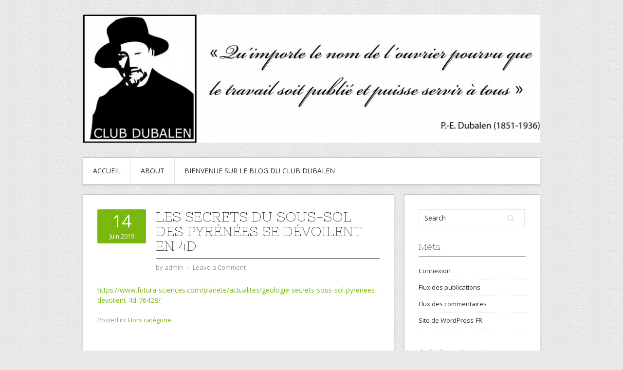

--- FILE ---
content_type: text/html; charset=UTF-8
request_url: http://clubdubalen.fr/blog/les-secrets-du-sous-sol-des-pyrenees-se-devoilent-en-4d/
body_size: 10259
content:
<!DOCTYPE html>
<html lang="fr-FR">
<head>
<meta charset="UTF-8">
<meta name="viewport" content="width=device-width, initial-scale=1">
<link rel="profile" href="http://gmpg.org/xfn/11">
<link rel="pingback" href="http://clubdubalen.fr/blog/xmlrpc.php">
<link rel="stylesheet" href="http://clubdubalen.fr/blog/wp-content/themes/contango/style.css" type="text/css" media="all" />

<title>Les secrets du sous-sol des Pyrénées se dévoilent en 4D &#8211; Club Dubalen, le blog</title>
<meta name='robots' content='max-image-preview:large' />
<link rel='dns-prefetch' href='//fonts.googleapis.com' />
<link rel="alternate" type="application/rss+xml" title="Club Dubalen, le blog &raquo; Flux" href="http://clubdubalen.fr/blog/feed/" />
<link rel="alternate" type="application/rss+xml" title="Club Dubalen, le blog &raquo; Flux des commentaires" href="http://clubdubalen.fr/blog/comments/feed/" />
<link rel="alternate" type="application/rss+xml" title="Club Dubalen, le blog &raquo; Les secrets du sous-sol des Pyrénées se dévoilent en 4D Flux des commentaires" href="http://clubdubalen.fr/blog/les-secrets-du-sous-sol-des-pyrenees-se-devoilent-en-4d/feed/" />
<script type="text/javascript">
window._wpemojiSettings = {"baseUrl":"https:\/\/s.w.org\/images\/core\/emoji\/14.0.0\/72x72\/","ext":".png","svgUrl":"https:\/\/s.w.org\/images\/core\/emoji\/14.0.0\/svg\/","svgExt":".svg","source":{"concatemoji":"http:\/\/clubdubalen.fr\/blog\/wp-includes\/js\/wp-emoji-release.min.js?ver=6.2.8"}};
/*! This file is auto-generated */
!function(e,a,t){var n,r,o,i=a.createElement("canvas"),p=i.getContext&&i.getContext("2d");function s(e,t){p.clearRect(0,0,i.width,i.height),p.fillText(e,0,0);e=i.toDataURL();return p.clearRect(0,0,i.width,i.height),p.fillText(t,0,0),e===i.toDataURL()}function c(e){var t=a.createElement("script");t.src=e,t.defer=t.type="text/javascript",a.getElementsByTagName("head")[0].appendChild(t)}for(o=Array("flag","emoji"),t.supports={everything:!0,everythingExceptFlag:!0},r=0;r<o.length;r++)t.supports[o[r]]=function(e){if(p&&p.fillText)switch(p.textBaseline="top",p.font="600 32px Arial",e){case"flag":return s("\ud83c\udff3\ufe0f\u200d\u26a7\ufe0f","\ud83c\udff3\ufe0f\u200b\u26a7\ufe0f")?!1:!s("\ud83c\uddfa\ud83c\uddf3","\ud83c\uddfa\u200b\ud83c\uddf3")&&!s("\ud83c\udff4\udb40\udc67\udb40\udc62\udb40\udc65\udb40\udc6e\udb40\udc67\udb40\udc7f","\ud83c\udff4\u200b\udb40\udc67\u200b\udb40\udc62\u200b\udb40\udc65\u200b\udb40\udc6e\u200b\udb40\udc67\u200b\udb40\udc7f");case"emoji":return!s("\ud83e\udef1\ud83c\udffb\u200d\ud83e\udef2\ud83c\udfff","\ud83e\udef1\ud83c\udffb\u200b\ud83e\udef2\ud83c\udfff")}return!1}(o[r]),t.supports.everything=t.supports.everything&&t.supports[o[r]],"flag"!==o[r]&&(t.supports.everythingExceptFlag=t.supports.everythingExceptFlag&&t.supports[o[r]]);t.supports.everythingExceptFlag=t.supports.everythingExceptFlag&&!t.supports.flag,t.DOMReady=!1,t.readyCallback=function(){t.DOMReady=!0},t.supports.everything||(n=function(){t.readyCallback()},a.addEventListener?(a.addEventListener("DOMContentLoaded",n,!1),e.addEventListener("load",n,!1)):(e.attachEvent("onload",n),a.attachEvent("onreadystatechange",function(){"complete"===a.readyState&&t.readyCallback()})),(e=t.source||{}).concatemoji?c(e.concatemoji):e.wpemoji&&e.twemoji&&(c(e.twemoji),c(e.wpemoji)))}(window,document,window._wpemojiSettings);
</script>
<style type="text/css">
img.wp-smiley,
img.emoji {
	display: inline !important;
	border: none !important;
	box-shadow: none !important;
	height: 1em !important;
	width: 1em !important;
	margin: 0 0.07em !important;
	vertical-align: -0.1em !important;
	background: none !important;
	padding: 0 !important;
}
</style>
	<link rel='stylesheet' id='wp-block-library-css' href='http://clubdubalen.fr/blog/wp-includes/css/dist/block-library/style.min.css?ver=6.2.8' type='text/css' media='all' />
<link rel='stylesheet' id='classic-theme-styles-css' href='http://clubdubalen.fr/blog/wp-includes/css/classic-themes.min.css?ver=6.2.8' type='text/css' media='all' />
<style id='global-styles-inline-css' type='text/css'>
body{--wp--preset--color--black: #000000;--wp--preset--color--cyan-bluish-gray: #abb8c3;--wp--preset--color--white: #ffffff;--wp--preset--color--pale-pink: #f78da7;--wp--preset--color--vivid-red: #cf2e2e;--wp--preset--color--luminous-vivid-orange: #ff6900;--wp--preset--color--luminous-vivid-amber: #fcb900;--wp--preset--color--light-green-cyan: #7bdcb5;--wp--preset--color--vivid-green-cyan: #00d084;--wp--preset--color--pale-cyan-blue: #8ed1fc;--wp--preset--color--vivid-cyan-blue: #0693e3;--wp--preset--color--vivid-purple: #9b51e0;--wp--preset--gradient--vivid-cyan-blue-to-vivid-purple: linear-gradient(135deg,rgba(6,147,227,1) 0%,rgb(155,81,224) 100%);--wp--preset--gradient--light-green-cyan-to-vivid-green-cyan: linear-gradient(135deg,rgb(122,220,180) 0%,rgb(0,208,130) 100%);--wp--preset--gradient--luminous-vivid-amber-to-luminous-vivid-orange: linear-gradient(135deg,rgba(252,185,0,1) 0%,rgba(255,105,0,1) 100%);--wp--preset--gradient--luminous-vivid-orange-to-vivid-red: linear-gradient(135deg,rgba(255,105,0,1) 0%,rgb(207,46,46) 100%);--wp--preset--gradient--very-light-gray-to-cyan-bluish-gray: linear-gradient(135deg,rgb(238,238,238) 0%,rgb(169,184,195) 100%);--wp--preset--gradient--cool-to-warm-spectrum: linear-gradient(135deg,rgb(74,234,220) 0%,rgb(151,120,209) 20%,rgb(207,42,186) 40%,rgb(238,44,130) 60%,rgb(251,105,98) 80%,rgb(254,248,76) 100%);--wp--preset--gradient--blush-light-purple: linear-gradient(135deg,rgb(255,206,236) 0%,rgb(152,150,240) 100%);--wp--preset--gradient--blush-bordeaux: linear-gradient(135deg,rgb(254,205,165) 0%,rgb(254,45,45) 50%,rgb(107,0,62) 100%);--wp--preset--gradient--luminous-dusk: linear-gradient(135deg,rgb(255,203,112) 0%,rgb(199,81,192) 50%,rgb(65,88,208) 100%);--wp--preset--gradient--pale-ocean: linear-gradient(135deg,rgb(255,245,203) 0%,rgb(182,227,212) 50%,rgb(51,167,181) 100%);--wp--preset--gradient--electric-grass: linear-gradient(135deg,rgb(202,248,128) 0%,rgb(113,206,126) 100%);--wp--preset--gradient--midnight: linear-gradient(135deg,rgb(2,3,129) 0%,rgb(40,116,252) 100%);--wp--preset--duotone--dark-grayscale: url('#wp-duotone-dark-grayscale');--wp--preset--duotone--grayscale: url('#wp-duotone-grayscale');--wp--preset--duotone--purple-yellow: url('#wp-duotone-purple-yellow');--wp--preset--duotone--blue-red: url('#wp-duotone-blue-red');--wp--preset--duotone--midnight: url('#wp-duotone-midnight');--wp--preset--duotone--magenta-yellow: url('#wp-duotone-magenta-yellow');--wp--preset--duotone--purple-green: url('#wp-duotone-purple-green');--wp--preset--duotone--blue-orange: url('#wp-duotone-blue-orange');--wp--preset--font-size--small: 13px;--wp--preset--font-size--medium: 20px;--wp--preset--font-size--large: 36px;--wp--preset--font-size--x-large: 42px;--wp--preset--spacing--20: 0.44rem;--wp--preset--spacing--30: 0.67rem;--wp--preset--spacing--40: 1rem;--wp--preset--spacing--50: 1.5rem;--wp--preset--spacing--60: 2.25rem;--wp--preset--spacing--70: 3.38rem;--wp--preset--spacing--80: 5.06rem;--wp--preset--shadow--natural: 6px 6px 9px rgba(0, 0, 0, 0.2);--wp--preset--shadow--deep: 12px 12px 50px rgba(0, 0, 0, 0.4);--wp--preset--shadow--sharp: 6px 6px 0px rgba(0, 0, 0, 0.2);--wp--preset--shadow--outlined: 6px 6px 0px -3px rgba(255, 255, 255, 1), 6px 6px rgba(0, 0, 0, 1);--wp--preset--shadow--crisp: 6px 6px 0px rgba(0, 0, 0, 1);}:where(.is-layout-flex){gap: 0.5em;}body .is-layout-flow > .alignleft{float: left;margin-inline-start: 0;margin-inline-end: 2em;}body .is-layout-flow > .alignright{float: right;margin-inline-start: 2em;margin-inline-end: 0;}body .is-layout-flow > .aligncenter{margin-left: auto !important;margin-right: auto !important;}body .is-layout-constrained > .alignleft{float: left;margin-inline-start: 0;margin-inline-end: 2em;}body .is-layout-constrained > .alignright{float: right;margin-inline-start: 2em;margin-inline-end: 0;}body .is-layout-constrained > .aligncenter{margin-left: auto !important;margin-right: auto !important;}body .is-layout-constrained > :where(:not(.alignleft):not(.alignright):not(.alignfull)){max-width: var(--wp--style--global--content-size);margin-left: auto !important;margin-right: auto !important;}body .is-layout-constrained > .alignwide{max-width: var(--wp--style--global--wide-size);}body .is-layout-flex{display: flex;}body .is-layout-flex{flex-wrap: wrap;align-items: center;}body .is-layout-flex > *{margin: 0;}:where(.wp-block-columns.is-layout-flex){gap: 2em;}.has-black-color{color: var(--wp--preset--color--black) !important;}.has-cyan-bluish-gray-color{color: var(--wp--preset--color--cyan-bluish-gray) !important;}.has-white-color{color: var(--wp--preset--color--white) !important;}.has-pale-pink-color{color: var(--wp--preset--color--pale-pink) !important;}.has-vivid-red-color{color: var(--wp--preset--color--vivid-red) !important;}.has-luminous-vivid-orange-color{color: var(--wp--preset--color--luminous-vivid-orange) !important;}.has-luminous-vivid-amber-color{color: var(--wp--preset--color--luminous-vivid-amber) !important;}.has-light-green-cyan-color{color: var(--wp--preset--color--light-green-cyan) !important;}.has-vivid-green-cyan-color{color: var(--wp--preset--color--vivid-green-cyan) !important;}.has-pale-cyan-blue-color{color: var(--wp--preset--color--pale-cyan-blue) !important;}.has-vivid-cyan-blue-color{color: var(--wp--preset--color--vivid-cyan-blue) !important;}.has-vivid-purple-color{color: var(--wp--preset--color--vivid-purple) !important;}.has-black-background-color{background-color: var(--wp--preset--color--black) !important;}.has-cyan-bluish-gray-background-color{background-color: var(--wp--preset--color--cyan-bluish-gray) !important;}.has-white-background-color{background-color: var(--wp--preset--color--white) !important;}.has-pale-pink-background-color{background-color: var(--wp--preset--color--pale-pink) !important;}.has-vivid-red-background-color{background-color: var(--wp--preset--color--vivid-red) !important;}.has-luminous-vivid-orange-background-color{background-color: var(--wp--preset--color--luminous-vivid-orange) !important;}.has-luminous-vivid-amber-background-color{background-color: var(--wp--preset--color--luminous-vivid-amber) !important;}.has-light-green-cyan-background-color{background-color: var(--wp--preset--color--light-green-cyan) !important;}.has-vivid-green-cyan-background-color{background-color: var(--wp--preset--color--vivid-green-cyan) !important;}.has-pale-cyan-blue-background-color{background-color: var(--wp--preset--color--pale-cyan-blue) !important;}.has-vivid-cyan-blue-background-color{background-color: var(--wp--preset--color--vivid-cyan-blue) !important;}.has-vivid-purple-background-color{background-color: var(--wp--preset--color--vivid-purple) !important;}.has-black-border-color{border-color: var(--wp--preset--color--black) !important;}.has-cyan-bluish-gray-border-color{border-color: var(--wp--preset--color--cyan-bluish-gray) !important;}.has-white-border-color{border-color: var(--wp--preset--color--white) !important;}.has-pale-pink-border-color{border-color: var(--wp--preset--color--pale-pink) !important;}.has-vivid-red-border-color{border-color: var(--wp--preset--color--vivid-red) !important;}.has-luminous-vivid-orange-border-color{border-color: var(--wp--preset--color--luminous-vivid-orange) !important;}.has-luminous-vivid-amber-border-color{border-color: var(--wp--preset--color--luminous-vivid-amber) !important;}.has-light-green-cyan-border-color{border-color: var(--wp--preset--color--light-green-cyan) !important;}.has-vivid-green-cyan-border-color{border-color: var(--wp--preset--color--vivid-green-cyan) !important;}.has-pale-cyan-blue-border-color{border-color: var(--wp--preset--color--pale-cyan-blue) !important;}.has-vivid-cyan-blue-border-color{border-color: var(--wp--preset--color--vivid-cyan-blue) !important;}.has-vivid-purple-border-color{border-color: var(--wp--preset--color--vivid-purple) !important;}.has-vivid-cyan-blue-to-vivid-purple-gradient-background{background: var(--wp--preset--gradient--vivid-cyan-blue-to-vivid-purple) !important;}.has-light-green-cyan-to-vivid-green-cyan-gradient-background{background: var(--wp--preset--gradient--light-green-cyan-to-vivid-green-cyan) !important;}.has-luminous-vivid-amber-to-luminous-vivid-orange-gradient-background{background: var(--wp--preset--gradient--luminous-vivid-amber-to-luminous-vivid-orange) !important;}.has-luminous-vivid-orange-to-vivid-red-gradient-background{background: var(--wp--preset--gradient--luminous-vivid-orange-to-vivid-red) !important;}.has-very-light-gray-to-cyan-bluish-gray-gradient-background{background: var(--wp--preset--gradient--very-light-gray-to-cyan-bluish-gray) !important;}.has-cool-to-warm-spectrum-gradient-background{background: var(--wp--preset--gradient--cool-to-warm-spectrum) !important;}.has-blush-light-purple-gradient-background{background: var(--wp--preset--gradient--blush-light-purple) !important;}.has-blush-bordeaux-gradient-background{background: var(--wp--preset--gradient--blush-bordeaux) !important;}.has-luminous-dusk-gradient-background{background: var(--wp--preset--gradient--luminous-dusk) !important;}.has-pale-ocean-gradient-background{background: var(--wp--preset--gradient--pale-ocean) !important;}.has-electric-grass-gradient-background{background: var(--wp--preset--gradient--electric-grass) !important;}.has-midnight-gradient-background{background: var(--wp--preset--gradient--midnight) !important;}.has-small-font-size{font-size: var(--wp--preset--font-size--small) !important;}.has-medium-font-size{font-size: var(--wp--preset--font-size--medium) !important;}.has-large-font-size{font-size: var(--wp--preset--font-size--large) !important;}.has-x-large-font-size{font-size: var(--wp--preset--font-size--x-large) !important;}
.wp-block-navigation a:where(:not(.wp-element-button)){color: inherit;}
:where(.wp-block-columns.is-layout-flex){gap: 2em;}
.wp-block-pullquote{font-size: 1.5em;line-height: 1.6;}
</style>
<link rel='stylesheet' id='contango-css-960-css' href='http://clubdubalen.fr/blog/wp-content/themes/contango/lib/css/960.css?ver=6.2.8' type='text/css' media='all' />
<link rel='stylesheet' id='contango-google-fonts-css' href='http://fonts.googleapis.com/css?family=Open+Sans%7CNixie+One&#038;ver=6.2.8' type='text/css' media='all' />
<style id='akismet-widget-style-inline-css' type='text/css'>

			.a-stats {
				--akismet-color-mid-green: #357b49;
				--akismet-color-white: #fff;
				--akismet-color-light-grey: #f6f7f7;

				max-width: 350px;
				width: auto;
			}

			.a-stats * {
				all: unset;
				box-sizing: border-box;
			}

			.a-stats strong {
				font-weight: 600;
			}

			.a-stats a.a-stats__link,
			.a-stats a.a-stats__link:visited,
			.a-stats a.a-stats__link:active {
				background: var(--akismet-color-mid-green);
				border: none;
				box-shadow: none;
				border-radius: 8px;
				color: var(--akismet-color-white);
				cursor: pointer;
				display: block;
				font-family: -apple-system, BlinkMacSystemFont, 'Segoe UI', 'Roboto', 'Oxygen-Sans', 'Ubuntu', 'Cantarell', 'Helvetica Neue', sans-serif;
				font-weight: 500;
				padding: 12px;
				text-align: center;
				text-decoration: none;
				transition: all 0.2s ease;
			}

			/* Extra specificity to deal with TwentyTwentyOne focus style */
			.widget .a-stats a.a-stats__link:focus {
				background: var(--akismet-color-mid-green);
				color: var(--akismet-color-white);
				text-decoration: none;
			}

			.a-stats a.a-stats__link:hover {
				filter: brightness(110%);
				box-shadow: 0 4px 12px rgba(0, 0, 0, 0.06), 0 0 2px rgba(0, 0, 0, 0.16);
			}

			.a-stats .count {
				color: var(--akismet-color-white);
				display: block;
				font-size: 1.5em;
				line-height: 1.4;
				padding: 0 13px;
				white-space: nowrap;
			}
		
</style>
<script type='text/javascript' src='http://clubdubalen.fr/blog/wp-includes/js/jquery/jquery.min.js?ver=3.6.4' id='jquery-core-js'></script>
<script type='text/javascript' src='http://clubdubalen.fr/blog/wp-includes/js/jquery/jquery-migrate.min.js?ver=3.4.0' id='jquery-migrate-js'></script>
<link rel="https://api.w.org/" href="http://clubdubalen.fr/blog/wp-json/" /><link rel="alternate" type="application/json" href="http://clubdubalen.fr/blog/wp-json/wp/v2/posts/1119" /><link rel="EditURI" type="application/rsd+xml" title="RSD" href="http://clubdubalen.fr/blog/xmlrpc.php?rsd" />
<link rel="wlwmanifest" type="application/wlwmanifest+xml" href="http://clubdubalen.fr/blog/wp-includes/wlwmanifest.xml" />
<meta name="generator" content="WordPress 6.2.8" />
<link rel="canonical" href="http://clubdubalen.fr/blog/les-secrets-du-sous-sol-des-pyrenees-se-devoilent-en-4d/" />
<link rel='shortlink' href='http://clubdubalen.fr/blog/?p=1119' />
<link rel="alternate" type="application/json+oembed" href="http://clubdubalen.fr/blog/wp-json/oembed/1.0/embed?url=http%3A%2F%2Fclubdubalen.fr%2Fblog%2Fles-secrets-du-sous-sol-des-pyrenees-se-devoilent-en-4d%2F" />
<link rel="alternate" type="text/xml+oembed" href="http://clubdubalen.fr/blog/wp-json/oembed/1.0/embed?url=http%3A%2F%2Fclubdubalen.fr%2Fblog%2Fles-secrets-du-sous-sol-des-pyrenees-se-devoilent-en-4d%2F&#038;format=xml" />
<style type="text/css">.recentcomments a{display:inline !important;padding:0 !important;margin:0 !important;}</style><style type="text/css" id="custom-background-css">
body.custom-background { background-image: url("http://clubdubalen.fr/blog/wp-content/themes/contango/images/bg-pattern.png"); background-position: left top; background-size: auto; background-repeat: repeat; background-attachment: fixed; }
</style>
	</head>

<body class="post-template-default single single-post postid-1119 single-format-standard custom-background">
<div id="page" class="wrapper hfeed site">

  <header id="masthead" class="site-header" role="banner">
    <div class="container_16 clearfix">
      <div class="grid_16">
        <div id="headimg">

    
  <div id="logo-image">
    <a href="http://clubdubalen.fr/blog/"><img src="http://clubdubalen.fr/blog/wp-content/uploads/2013/03/cropped-clubdubalen1.png" width="940" height="263" alt="Club Dubalen, le blog" /></a>
  </div><!-- end of #logo -->
  
  
</div>      </div>
    </div>
  </header><!-- #masthead -->


  <div class="container_16 clearfix">
    <nav id="site-navigation" class="grid_16 main-navigation" role="navigation">
      <div class="menu clearfix"><ul id="menu-liens" class="sf-menu"><li id="menu-item-308" class="menu-item menu-item-type-custom menu-item-object-custom menu-item-home menu-item-308"><a href="http://clubdubalen.fr/blog/">Accueil</a></li>
<li id="menu-item-309" class="menu-item menu-item-type-post_type menu-item-object-page menu-item-309"><a href="http://clubdubalen.fr/blog/about/">About</a></li>
<li id="menu-item-310" class="menu-item menu-item-type-post_type menu-item-object-page menu-item-310"><a href="http://clubdubalen.fr/blog/bienvenue-sur-le-blog-du-club-dubalen/">Bienvenue sur le blog du Club Dubalen</a></li>
</ul></div>    </nav><!-- #site-navigation -->
  </div>
<div id="content" class="site-content clearfix">

      
  <div class="container_16 clearfix">
    
    <div class="grid_11">
      
      <div id="primary" class="content-area">
        <main id="main" class="site-main" role="main">
  	  
      	  
                      
                            
                <article id="post-1119" class="post-1119 post type-post status-publish format-standard hentry category-hors-categorie">
  
  <div class="entry-meta-group clearfix">
    <div class="grid_2 alpha">
      <time class="entry-date entry-time updated" datetime="2019-06-14T07:16:39+02:00"><a href="http://clubdubalen.fr/blog/les-secrets-du-sous-sol-des-pyrenees-se-devoilent-en-4d/" title="14 juin 2019 7 h 16 min" rel="bookmark"><span class="entry-date-day">14</span><span class="entry-date-month-year">Juin 2019</span></a></time>    </div>
    <div class="grid_8 omega">
      <h1 class="entry-title entry-title-single">Les secrets du sous-sol des Pyrénées se dévoilent en 4D</h1>
      <div class="entry-meta">    
		<span class="entry-author author vcard">by <a href="http://clubdubalen.fr/blog/author/admin/" title="by admin" rel="author"><span class="entry-author-name fn">admin</span></a></span><span class="entry-meta-sep"> &sdot; </span><span class="comments-link"><a href="http://clubdubalen.fr/blog/les-secrets-du-sous-sol-des-pyrenees-se-devoilent-en-4d/#respond">Leave a Comment</a></span>      </div><!-- .entry-meta -->
    </div>
  </div>
  
  <div class="entry-content clearfix">
  	<p><a href="https://www.futura-sciences.com/planete/actualites/geologie-secrets-sous-sol-pyrenees-devoilent-4d-76428/">https://www.futura-sciences.com/planete/actualites/geologie-secrets-sous-sol-pyrenees-devoilent-4d-76428/</a></p>
  </div> <!-- end .entry-content -->
  
    
  <div class="entry-meta-bottom">
  <span class="cat-links"><span class="entry-utility-prep entry-utility-prep-cat-links">Posted in:</span> <a href="http://clubdubalen.fr/blog/category/hors-categorie/" rel="category tag">Hors catégorie</a></span>  </div><!-- .entry-meta -->

</article> <!-- end #post-1119 .post_class -->

 

<div id="comments" class="grid_inside">
  
  
  
  	<div id="respond" class="comment-respond">
		<h3 id="reply-title" class="comment-reply-title">Laisser un commentaire <small><a rel="nofollow" id="cancel-comment-reply-link" href="/blog/les-secrets-du-sous-sol-des-pyrenees-se-devoilent-en-4d/#respond" style="display:none;">Annuler la réponse</a></small></h3><form action="http://clubdubalen.fr/blog/wp-comments-post.php" method="post" id="commentform" class="comment-form"><p class="comment-notes"><span id="email-notes">Votre adresse e-mail ne sera pas publiée.</span> <span class="required-field-message">Les champs obligatoires sont indiqués avec <span class="required">*</span></span></p><p class="comment-form-comment"><label for="comment">Commentaire <span class="required">*</span></label> <textarea id="comment" name="comment" cols="45" rows="8" maxlength="65525" required="required"></textarea></p><p class="comment-form-author"><label for="author">Nom <span class="required">*</span></label> <input id="author" name="author" type="text" value="" size="30" maxlength="245" autocomplete="name" required="required" /></p>
<p class="comment-form-email"><label for="email">E-mail <span class="required">*</span></label> <input id="email" name="email" type="text" value="" size="30" maxlength="100" aria-describedby="email-notes" autocomplete="email" required="required" /></p>
<p class="comment-form-url"><label for="url">Site web</label> <input id="url" name="url" type="text" value="" size="30" maxlength="200" autocomplete="url" /></p>
<p class="form-submit"><input name="submit" type="submit" id="submit" class="submit" value="Laisser un commentaire" /> <input type='hidden' name='comment_post_ID' value='1119' id='comment_post_ID' />
<input type='hidden' name='comment_parent' id='comment_parent' value='0' />
</p><p style="display: none;"><input type="hidden" id="akismet_comment_nonce" name="akismet_comment_nonce" value="0b04bcc73c" /></p><p style="display: none !important;" class="akismet-fields-container" data-prefix="ak_"><label>&#916;<textarea name="ak_hp_textarea" cols="45" rows="8" maxlength="100"></textarea></label><input type="hidden" id="ak_js_1" name="ak_js" value="165"/><script>document.getElementById( "ak_js_1" ).setAttribute( "value", ( new Date() ).getTime() );</script></p></form>	</div><!-- #respond -->
	
</div><!-- #comments -->              
                          
                      
          <div id="loop-nav-singlular-post" class="clearfix">
  <h3 class="assistive-text">Post Navigation</h3>
  <div class="loop-nav-previous grid_5 alpha">
    <a href="http://clubdubalen.fr/blog/les-ruines-dun-mysterieux-village-carolingien-decouvertes-pres-de-royan-le-point/" rel="prev"><span class="meta-nav">&larr;</span> Previous Post</a>  </div>
  <div class="loop-nav-next grid_5 omega">
	<a href="http://clubdubalen.fr/blog/offre-demploi/" rel="next">Next Post <span class="meta-nav">&rarr;</span></a>  </div>
</div><!-- end #loop-nav-singular-post -->
      
        </main><!-- #main -->
      </div><!-- #primary -->
    
    </div> <!-- end .grid_11 -->
    
    <div id="secondary" class="grid_5 widget-area" role="complementary">
  <div id="sidebar">
  
	<aside id="search-2" class="widget widget_search widget-widget_search clearfix"><div class="widget-wrap widget-inside"><div class="search">
  <form method="get" class="searchform" action="http://clubdubalen.fr/blog/">
    <label for="s" class="assistive-text">Search for:</label>
    <input type="text" class="field" name="s" id="s" value="Search" onfocus="if(this.value==this.defaultValue)this.value='';" onblur="if(this.value=='')this.value=this.defaultValue;" />
    <input type="submit" class="submit" name="submit" id="searchsubmit" value="Search" />
  </form>
</div><!-- end .search --></div></aside><aside id="meta-2" class="widget widget_meta widget-widget_meta clearfix"><div class="widget-wrap widget-inside"><h3 class="widget-title">Méta</h3>
		<ul>
						<li><a href="http://clubdubalen.fr/blog/wp-login.php">Connexion</a></li>
			<li><a href="http://clubdubalen.fr/blog/feed/">Flux des publications</a></li>
			<li><a href="http://clubdubalen.fr/blog/comments/feed/">Flux des commentaires</a></li>

			<li><a href="https://fr.wordpress.org/">Site de WordPress-FR</a></li>
		</ul>

		</div></aside>
		<aside id="recent-posts-2" class="widget widget_recent_entries widget-widget_recent_entries clearfix"><div class="widget-wrap widget-inside">
		<h3 class="widget-title">Articles récents</h3>
		<ul>
											<li>
					<a href="http://clubdubalen.fr/blog/un-site-castral-fouille-pres-de-tarbes-65/">Un site castral fouillé près de Tarbes (65)</a>
									</li>
											<li>
					<a href="http://clubdubalen.fr/blog/lou-jan-et-felix-arnaudin-par-herve-barrouquere/">Lou Jan et Félix Arnaudin, par Hervé Barrouquère</a>
									</li>
											<li>
					<a href="http://clubdubalen.fr/blog/una-vasija-del-siglo-ii-a-c-hallada-en-perpinan-remueve-la-historia-del-euskera-y-el-ibero/">Una vasija del siglo II a.C. hallada en Perpiñán remueve la historia del euskera y el íbero</a>
									</li>
											<li>
					<a href="http://clubdubalen.fr/blog/le-bearn-il-y-a-2000-ans-conference-de-benoit-pace-le-20-02-a-pau/">Le Béarn il y a 2000 ans : conférence de Benoît Pace le 20/02 à Pau</a>
									</li>
											<li>
					<a href="http://clubdubalen.fr/blog/les-roles-gascons-gascon-rolls-publies/">Les Rôles Gascons / Gascon Rolls publiés !</a>
									</li>
					</ul>

		</div></aside><aside id="recent-comments-2" class="widget widget_recent_comments widget-widget_recent_comments clearfix"><div class="widget-wrap widget-inside"><h3 class="widget-title">Commentaires récents</h3><ul id="recentcomments"><li class="recentcomments"><span class="comment-author-link"><a href="https://genealandogie.wordpress.com/2024/09/05/la-senechaussee-des-lannes-landes-au-17eme-veritable-centre-bouillonnant-religieux/" class="url" rel="ugc external nofollow">Quand les Landes étaient au centre du bouillonnement religieux français | Généalandogie</a></span> dans <a href="http://clubdubalen.fr/blog/une-autre-histoire-de-la-foret-landaise/#comment-54420">Une autre histoire de la forêt landaise</a></li><li class="recentcomments"><span class="comment-author-link">admin</span> dans <a href="http://clubdubalen.fr/blog/un-nouvel-abf-pour-la-dordogne/#comment-51772">Un nouvel ABF pour la Dordogne</a></li><li class="recentcomments"><span class="comment-author-link">BEATRICE JAUVINIEN</span> dans <a href="http://clubdubalen.fr/blog/un-nouvel-abf-pour-la-dordogne/#comment-51649">Un nouvel ABF pour la Dordogne</a></li><li class="recentcomments"><span class="comment-author-link">Loubère Pascale</span> dans <a href="http://clubdubalen.fr/blog/une-autre-histoire-de-la-foret-landaise/#comment-51155">Une autre histoire de la forêt landaise</a></li><li class="recentcomments"><span class="comment-author-link">Breque</span> dans <a href="http://clubdubalen.fr/blog/une-autre-histoire-de-la-foret-landaise/#comment-50824">Une autre histoire de la forêt landaise</a></li></ul></div></aside><aside id="categories-2" class="widget widget_categories widget-widget_categories clearfix"><div class="widget-wrap widget-inside"><h3 class="widget-title">Catégories</h3>
			<ul>
					<li class="cat-item cat-item-2"><a href="http://clubdubalen.fr/blog/category/a-voir/">A voir</a>
</li>
	<li class="cat-item cat-item-67"><a href="http://clubdubalen.fr/blog/category/actualite/">Actualité</a>
</li>
	<li class="cat-item cat-item-7"><a href="http://clubdubalen.fr/blog/category/archeo-admin/">Archéo.admin</a>
</li>
	<li class="cat-item cat-item-6"><a href="http://clubdubalen.fr/blog/category/coups-de-burins/">Coups de burins</a>
</li>
	<li class="cat-item cat-item-5"><a href="http://clubdubalen.fr/blog/category/dematerialisations/">Dématérialisations</a>
</li>
	<li class="cat-item cat-item-1"><a href="http://clubdubalen.fr/blog/category/hors-categorie/">Hors catégorie</a>
</li>
	<li class="cat-item cat-item-8"><a href="http://clubdubalen.fr/blog/category/liens/">Liens</a>
</li>
	<li class="cat-item cat-item-4"><a href="http://clubdubalen.fr/blog/category/old-is-good/">Old is good</a>
</li>
	<li class="cat-item cat-item-3"><a href="http://clubdubalen.fr/blog/category/parutions/">Parutions</a>
</li>
	<li class="cat-item cat-item-9"><a href="http://clubdubalen.fr/blog/category/sous-les-pieds/">Sous les pieds</a>
</li>
			</ul>

			</div></aside><aside id="archives-2" class="widget widget_archive widget-widget_archive clearfix"><div class="widget-wrap widget-inside"><h3 class="widget-title">Archives</h3>
			<ul>
					<li><a href='http://clubdubalen.fr/blog/2025/06/'>juin 2025</a></li>
	<li><a href='http://clubdubalen.fr/blog/2025/02/'>février 2025</a></li>
	<li><a href='http://clubdubalen.fr/blog/2025/01/'>janvier 2025</a></li>
	<li><a href='http://clubdubalen.fr/blog/2024/12/'>décembre 2024</a></li>
	<li><a href='http://clubdubalen.fr/blog/2024/11/'>novembre 2024</a></li>
	<li><a href='http://clubdubalen.fr/blog/2024/10/'>octobre 2024</a></li>
	<li><a href='http://clubdubalen.fr/blog/2024/09/'>septembre 2024</a></li>
	<li><a href='http://clubdubalen.fr/blog/2024/08/'>août 2024</a></li>
	<li><a href='http://clubdubalen.fr/blog/2024/06/'>juin 2024</a></li>
	<li><a href='http://clubdubalen.fr/blog/2024/04/'>avril 2024</a></li>
	<li><a href='http://clubdubalen.fr/blog/2024/02/'>février 2024</a></li>
	<li><a href='http://clubdubalen.fr/blog/2023/11/'>novembre 2023</a></li>
	<li><a href='http://clubdubalen.fr/blog/2023/04/'>avril 2023</a></li>
	<li><a href='http://clubdubalen.fr/blog/2023/02/'>février 2023</a></li>
	<li><a href='http://clubdubalen.fr/blog/2022/12/'>décembre 2022</a></li>
	<li><a href='http://clubdubalen.fr/blog/2022/11/'>novembre 2022</a></li>
	<li><a href='http://clubdubalen.fr/blog/2022/09/'>septembre 2022</a></li>
	<li><a href='http://clubdubalen.fr/blog/2022/08/'>août 2022</a></li>
	<li><a href='http://clubdubalen.fr/blog/2022/07/'>juillet 2022</a></li>
	<li><a href='http://clubdubalen.fr/blog/2022/04/'>avril 2022</a></li>
	<li><a href='http://clubdubalen.fr/blog/2022/03/'>mars 2022</a></li>
	<li><a href='http://clubdubalen.fr/blog/2022/02/'>février 2022</a></li>
	<li><a href='http://clubdubalen.fr/blog/2022/01/'>janvier 2022</a></li>
	<li><a href='http://clubdubalen.fr/blog/2021/09/'>septembre 2021</a></li>
	<li><a href='http://clubdubalen.fr/blog/2021/06/'>juin 2021</a></li>
	<li><a href='http://clubdubalen.fr/blog/2021/04/'>avril 2021</a></li>
	<li><a href='http://clubdubalen.fr/blog/2021/03/'>mars 2021</a></li>
	<li><a href='http://clubdubalen.fr/blog/2021/02/'>février 2021</a></li>
	<li><a href='http://clubdubalen.fr/blog/2021/01/'>janvier 2021</a></li>
	<li><a href='http://clubdubalen.fr/blog/2020/12/'>décembre 2020</a></li>
	<li><a href='http://clubdubalen.fr/blog/2020/11/'>novembre 2020</a></li>
	<li><a href='http://clubdubalen.fr/blog/2020/10/'>octobre 2020</a></li>
	<li><a href='http://clubdubalen.fr/blog/2020/09/'>septembre 2020</a></li>
	<li><a href='http://clubdubalen.fr/blog/2020/08/'>août 2020</a></li>
	<li><a href='http://clubdubalen.fr/blog/2020/05/'>mai 2020</a></li>
	<li><a href='http://clubdubalen.fr/blog/2020/04/'>avril 2020</a></li>
	<li><a href='http://clubdubalen.fr/blog/2020/03/'>mars 2020</a></li>
	<li><a href='http://clubdubalen.fr/blog/2020/02/'>février 2020</a></li>
	<li><a href='http://clubdubalen.fr/blog/2020/01/'>janvier 2020</a></li>
	<li><a href='http://clubdubalen.fr/blog/2019/12/'>décembre 2019</a></li>
	<li><a href='http://clubdubalen.fr/blog/2019/11/'>novembre 2019</a></li>
	<li><a href='http://clubdubalen.fr/blog/2019/10/'>octobre 2019</a></li>
	<li><a href='http://clubdubalen.fr/blog/2019/09/'>septembre 2019</a></li>
	<li><a href='http://clubdubalen.fr/blog/2019/08/'>août 2019</a></li>
	<li><a href='http://clubdubalen.fr/blog/2019/07/'>juillet 2019</a></li>
	<li><a href='http://clubdubalen.fr/blog/2019/06/'>juin 2019</a></li>
	<li><a href='http://clubdubalen.fr/blog/2019/05/'>mai 2019</a></li>
	<li><a href='http://clubdubalen.fr/blog/2019/04/'>avril 2019</a></li>
	<li><a href='http://clubdubalen.fr/blog/2019/03/'>mars 2019</a></li>
	<li><a href='http://clubdubalen.fr/blog/2019/02/'>février 2019</a></li>
	<li><a href='http://clubdubalen.fr/blog/2019/01/'>janvier 2019</a></li>
	<li><a href='http://clubdubalen.fr/blog/2018/10/'>octobre 2018</a></li>
	<li><a href='http://clubdubalen.fr/blog/2018/05/'>mai 2018</a></li>
	<li><a href='http://clubdubalen.fr/blog/2018/04/'>avril 2018</a></li>
	<li><a href='http://clubdubalen.fr/blog/2018/03/'>mars 2018</a></li>
	<li><a href='http://clubdubalen.fr/blog/2018/01/'>janvier 2018</a></li>
	<li><a href='http://clubdubalen.fr/blog/2017/12/'>décembre 2017</a></li>
	<li><a href='http://clubdubalen.fr/blog/2017/09/'>septembre 2017</a></li>
	<li><a href='http://clubdubalen.fr/blog/2017/08/'>août 2017</a></li>
	<li><a href='http://clubdubalen.fr/blog/2017/05/'>mai 2017</a></li>
	<li><a href='http://clubdubalen.fr/blog/2017/04/'>avril 2017</a></li>
	<li><a href='http://clubdubalen.fr/blog/2017/02/'>février 2017</a></li>
	<li><a href='http://clubdubalen.fr/blog/2017/01/'>janvier 2017</a></li>
	<li><a href='http://clubdubalen.fr/blog/2016/11/'>novembre 2016</a></li>
	<li><a href='http://clubdubalen.fr/blog/2016/10/'>octobre 2016</a></li>
	<li><a href='http://clubdubalen.fr/blog/2016/09/'>septembre 2016</a></li>
	<li><a href='http://clubdubalen.fr/blog/2016/08/'>août 2016</a></li>
	<li><a href='http://clubdubalen.fr/blog/2016/07/'>juillet 2016</a></li>
	<li><a href='http://clubdubalen.fr/blog/2016/06/'>juin 2016</a></li>
	<li><a href='http://clubdubalen.fr/blog/2016/05/'>mai 2016</a></li>
	<li><a href='http://clubdubalen.fr/blog/2016/04/'>avril 2016</a></li>
	<li><a href='http://clubdubalen.fr/blog/2016/03/'>mars 2016</a></li>
	<li><a href='http://clubdubalen.fr/blog/2016/02/'>février 2016</a></li>
	<li><a href='http://clubdubalen.fr/blog/2016/01/'>janvier 2016</a></li>
	<li><a href='http://clubdubalen.fr/blog/2015/12/'>décembre 2015</a></li>
	<li><a href='http://clubdubalen.fr/blog/2015/11/'>novembre 2015</a></li>
	<li><a href='http://clubdubalen.fr/blog/2015/10/'>octobre 2015</a></li>
	<li><a href='http://clubdubalen.fr/blog/2015/09/'>septembre 2015</a></li>
	<li><a href='http://clubdubalen.fr/blog/2015/07/'>juillet 2015</a></li>
	<li><a href='http://clubdubalen.fr/blog/2015/06/'>juin 2015</a></li>
	<li><a href='http://clubdubalen.fr/blog/2015/05/'>mai 2015</a></li>
	<li><a href='http://clubdubalen.fr/blog/2015/03/'>mars 2015</a></li>
	<li><a href='http://clubdubalen.fr/blog/2015/02/'>février 2015</a></li>
	<li><a href='http://clubdubalen.fr/blog/2014/12/'>décembre 2014</a></li>
	<li><a href='http://clubdubalen.fr/blog/2014/11/'>novembre 2014</a></li>
	<li><a href='http://clubdubalen.fr/blog/2014/10/'>octobre 2014</a></li>
	<li><a href='http://clubdubalen.fr/blog/2014/09/'>septembre 2014</a></li>
	<li><a href='http://clubdubalen.fr/blog/2014/08/'>août 2014</a></li>
	<li><a href='http://clubdubalen.fr/blog/2014/07/'>juillet 2014</a></li>
	<li><a href='http://clubdubalen.fr/blog/2014/06/'>juin 2014</a></li>
	<li><a href='http://clubdubalen.fr/blog/2014/05/'>mai 2014</a></li>
	<li><a href='http://clubdubalen.fr/blog/2014/04/'>avril 2014</a></li>
	<li><a href='http://clubdubalen.fr/blog/2014/03/'>mars 2014</a></li>
	<li><a href='http://clubdubalen.fr/blog/2014/02/'>février 2014</a></li>
	<li><a href='http://clubdubalen.fr/blog/2013/12/'>décembre 2013</a></li>
	<li><a href='http://clubdubalen.fr/blog/2013/10/'>octobre 2013</a></li>
	<li><a href='http://clubdubalen.fr/blog/2013/08/'>août 2013</a></li>
	<li><a href='http://clubdubalen.fr/blog/2013/07/'>juillet 2013</a></li>
	<li><a href='http://clubdubalen.fr/blog/2013/06/'>juin 2013</a></li>
	<li><a href='http://clubdubalen.fr/blog/2013/05/'>mai 2013</a></li>
	<li><a href='http://clubdubalen.fr/blog/2013/04/'>avril 2013</a></li>
	<li><a href='http://clubdubalen.fr/blog/2013/03/'>mars 2013</a></li>
			</ul>

			</div></aside><aside id="text-5" class="widget widget_text widget-widget_text clearfix"><div class="widget-wrap widget-inside"><h3 class="widget-title">Liens externes</h3>			<div class="textwidget"><ul>
<li><p><a href="http://www.archeolandes.com" target="_blank" rel="noopener">Archeolandes</a></p></li>
</ul>
<ul>
<li><p><a href="http://www.gapo.fr" target="_blank" rel="noopener">G.A.P.O.</a></p></li>
</ul> 
<ul>
<li><p><a href="http://eusko-arkeologia.org" target="_blank" rel="noopener">EuskoArkeologia</a></p></li>
</ul>
<ul>
<li><p><a href="http://www.archeophile.com" target="_blank" rel="noopener">Archeophile</a></p></li>
</ul>
<ul>
<li><p><a href="http://aquitaine.culture.gouv.fr" target="_blank" rel="noopener">D.R.A.C. Aquitaine</a></p></li>
</ul>
<ul>
<li><p><a href="http://www.societe-borda.com" target="_blank" rel="noopener">La Société de Borda</a></p></li>
</ul>
<ul>
<li><p><a href="http://www.msha.fr/fhso" target="_blank" rel="noopener">F.H.S.O.</a></p></li>
</ul>
<ul>
<li><p><a href="http://www.lefestin.net" target="_blank" rel="noopener">Le Festin</a></p></li>
</ul> 
<ul>
<li><p><a href="http://www.sudouest.fr" target="_blank" rel="noopener">Sud Ouest</a></p></li>
</ul> 
<ul>
<li><p><a href="http://www.larepubliquedespyrenees.fr" target="_blank" rel="noopener">La République des Pyrénées</a></p></li>
</ul> 
<ul>
<li><p><a href="http://www.lasemainedupaysbasque.fr" target="_blank" rel="noopener">La Semaine du Pays Basque</a></p></li>
</ul> 
<ul>
<li><p><a href="http://www.musee-aquitaine-bordeaux.fr" target="_blank" rel="noopener">Le Musée d'Aquitaine</a></p></li>
</ul>
<ul>
<li><p><a href="http://musees-aquitaine.com" target="_blank" rel="noopener">Musées en Aquitaine</a></p></li>
</ul>
<ul>
<li><p><a href="https://www.facebook.com/groups/336281099803276" target="_blank" rel="noopener">CD sur FB</a></p></li>
</ul></div>
		</div></aside><aside id="tag_cloud-2" class="widget widget_tag_cloud widget-widget_tag_cloud clearfix"><div class="widget-wrap widget-inside"><h3 class="widget-title">Mots-clés</h3><div class="tagcloud"><a href="http://clubdubalen.fr/blog/tag/age-du-fer/" class="tag-cloud-link tag-link-10 tag-link-position-1" style="font-size: 16.4pt;" aria-label="age du fer (2 éléments)">age du fer</a>
<a href="http://clubdubalen.fr/blog/tag/aquitaine/" class="tag-cloud-link tag-link-13 tag-link-position-2" style="font-size: 22pt;" aria-label="aquitaine (3 éléments)">aquitaine</a>
<a href="http://clubdubalen.fr/blog/tag/arcachon/" class="tag-cloud-link tag-link-21 tag-link-position-3" style="font-size: 16.4pt;" aria-label="Arcachon (2 éléments)">Arcachon</a>
<a href="http://clubdubalen.fr/blog/tag/archeologie/" class="tag-cloud-link tag-link-18 tag-link-position-4" style="font-size: 8pt;" aria-label="archéologie (1 élément)">archéologie</a>
<a href="http://clubdubalen.fr/blog/tag/arudy/" class="tag-cloud-link tag-link-68 tag-link-position-5" style="font-size: 8pt;" aria-label="Arudy (1 élément)">Arudy</a>
<a href="http://clubdubalen.fr/blog/tag/bearn/" class="tag-cloud-link tag-link-49 tag-link-position-6" style="font-size: 22pt;" aria-label="Béarn (3 éléments)">Béarn</a>
<a href="http://clubdubalen.fr/blog/tag/chalosse/" class="tag-cloud-link tag-link-24 tag-link-position-7" style="font-size: 8pt;" aria-label="Chalosse (1 élément)">Chalosse</a>
<a href="http://clubdubalen.fr/blog/tag/clandestin/" class="tag-cloud-link tag-link-58 tag-link-position-8" style="font-size: 8pt;" aria-label="clandestin (1 élément)">clandestin</a>
<a href="http://clubdubalen.fr/blog/tag/conference/" class="tag-cloud-link tag-link-37 tag-link-position-9" style="font-size: 16.4pt;" aria-label="conférence (2 éléments)">conférence</a>
<a href="http://clubdubalen.fr/blog/tag/ceramique/" class="tag-cloud-link tag-link-52 tag-link-position-10" style="font-size: 16.4pt;" aria-label="céramique (2 éléments)">céramique</a>
<a href="http://clubdubalen.fr/blog/tag/dax/" class="tag-cloud-link tag-link-51 tag-link-position-11" style="font-size: 16.4pt;" aria-label="Dax (2 éléments)">Dax</a>
<a href="http://clubdubalen.fr/blog/tag/dubalen/" class="tag-cloud-link tag-link-19 tag-link-position-12" style="font-size: 16.4pt;" aria-label="Dubalen (2 éléments)">Dubalen</a>
<a href="http://clubdubalen.fr/blog/tag/dune/" class="tag-cloud-link tag-link-63 tag-link-position-13" style="font-size: 8pt;" aria-label="dune (1 élément)">dune</a>
<a href="http://clubdubalen.fr/blog/tag/decouverte/" class="tag-cloud-link tag-link-66 tag-link-position-14" style="font-size: 8pt;" aria-label="découverte (1 élément)">découverte</a>
<a href="http://clubdubalen.fr/blog/tag/detecteur-de-metaux/" class="tag-cloud-link tag-link-57 tag-link-position-15" style="font-size: 8pt;" aria-label="détecteur de métaux (1 élément)">détecteur de métaux</a>
<a href="http://clubdubalen.fr/blog/tag/exposition/" class="tag-cloud-link tag-link-53 tag-link-position-16" style="font-size: 8pt;" aria-label="exposition (1 élément)">exposition</a>
<a href="http://clubdubalen.fr/blog/tag/foret/" class="tag-cloud-link tag-link-74 tag-link-position-17" style="font-size: 8pt;" aria-label="forêt (1 élément)">forêt</a>
<a href="http://clubdubalen.fr/blog/tag/fouille/" class="tag-cloud-link tag-link-59 tag-link-position-18" style="font-size: 8pt;" aria-label="fouille (1 élément)">fouille</a>
<a href="http://clubdubalen.fr/blog/tag/gascogne/" class="tag-cloud-link tag-link-12 tag-link-position-19" style="font-size: 16.4pt;" aria-label="gascogne (2 éléments)">gascogne</a>
<a href="http://clubdubalen.fr/blog/tag/grecam/" class="tag-cloud-link tag-link-50 tag-link-position-20" style="font-size: 16.4pt;" aria-label="GRECAM (2 éléments)">GRECAM</a>
<a href="http://clubdubalen.fr/blog/tag/gresale/" class="tag-cloud-link tag-link-54 tag-link-position-21" style="font-size: 8pt;" aria-label="Grésale (1 élément)">Grésale</a>
<a href="http://clubdubalen.fr/blog/tag/iparralde/" class="tag-cloud-link tag-link-48 tag-link-position-22" style="font-size: 8pt;" aria-label="Iparralde (1 élément)">Iparralde</a>
<a href="http://clubdubalen.fr/blog/tag/landes/" class="tag-cloud-link tag-link-11 tag-link-position-23" style="font-size: 22pt;" aria-label="landes (3 éléments)">landes</a>
<a href="http://clubdubalen.fr/blog/tag/leyre/" class="tag-cloud-link tag-link-17 tag-link-position-24" style="font-size: 8pt;" aria-label="leyre (1 élément)">leyre</a>
<a href="http://clubdubalen.fr/blog/tag/littoral/" class="tag-cloud-link tag-link-16 tag-link-position-25" style="font-size: 16.4pt;" aria-label="littoral (2 éléments)">littoral</a>
<a href="http://clubdubalen.fr/blog/tag/marecages/" class="tag-cloud-link tag-link-76 tag-link-position-26" style="font-size: 8pt;" aria-label="marécages (1 élément)">marécages</a>
<a href="http://clubdubalen.fr/blog/tag/mios/" class="tag-cloud-link tag-link-22 tag-link-position-27" style="font-size: 8pt;" aria-label="Mios (1 élément)">Mios</a>
<a href="http://clubdubalen.fr/blog/tag/musee/" class="tag-cloud-link tag-link-71 tag-link-position-28" style="font-size: 8pt;" aria-label="musée (1 élément)">musée</a>
<a href="http://clubdubalen.fr/blog/tag/medoc/" class="tag-cloud-link tag-link-15 tag-link-position-29" style="font-size: 8pt;" aria-label="médoc (1 élément)">médoc</a>
<a href="http://clubdubalen.fr/blog/tag/napoleon/" class="tag-cloud-link tag-link-77 tag-link-position-30" style="font-size: 8pt;" aria-label="napoléon (1 élément)">napoléon</a>
<a href="http://clubdubalen.fr/blog/tag/necropole/" class="tag-cloud-link tag-link-14 tag-link-position-31" style="font-size: 16.4pt;" aria-label="nécropole (2 éléments)">nécropole</a>
<a href="http://clubdubalen.fr/blog/tag/oloron/" class="tag-cloud-link tag-link-72 tag-link-position-32" style="font-size: 8pt;" aria-label="Oloron (1 élément)">Oloron</a>
<a href="http://clubdubalen.fr/blog/tag/ossau/" class="tag-cloud-link tag-link-70 tag-link-position-33" style="font-size: 8pt;" aria-label="Ossau (1 élément)">Ossau</a>
<a href="http://clubdubalen.fr/blog/tag/peyneau/" class="tag-cloud-link tag-link-20 tag-link-position-34" style="font-size: 8pt;" aria-label="Peyneau (1 élément)">Peyneau</a>
<a href="http://clubdubalen.fr/blog/tag/pilat/" class="tag-cloud-link tag-link-62 tag-link-position-35" style="font-size: 8pt;" aria-label="Pilat (1 élément)">Pilat</a>
<a href="http://clubdubalen.fr/blog/tag/pillage/" class="tag-cloud-link tag-link-56 tag-link-position-36" style="font-size: 8pt;" aria-label="pillage (1 élément)">pillage</a>
<a href="http://clubdubalen.fr/blog/tag/pinhadar/" class="tag-cloud-link tag-link-32 tag-link-position-37" style="font-size: 8pt;" aria-label="pinhadar (1 élément)">pinhadar</a>
<a href="http://clubdubalen.fr/blog/tag/pins/" class="tag-cloud-link tag-link-75 tag-link-position-38" style="font-size: 8pt;" aria-label="pins (1 élément)">pins</a>
<a href="http://clubdubalen.fr/blog/tag/prehistoire/" class="tag-cloud-link tag-link-69 tag-link-position-39" style="font-size: 8pt;" aria-label="Préhistoire (1 élément)">Préhistoire</a>
<a href="http://clubdubalen.fr/blog/tag/publication/" class="tag-cloud-link tag-link-55 tag-link-position-40" style="font-size: 8pt;" aria-label="publication (1 élément)">publication</a>
<a href="http://clubdubalen.fr/blog/tag/pyla/" class="tag-cloud-link tag-link-61 tag-link-position-41" style="font-size: 8pt;" aria-label="Pyla (1 élément)">Pyla</a>
<a href="http://clubdubalen.fr/blog/tag/sable/" class="tag-cloud-link tag-link-64 tag-link-position-42" style="font-size: 8pt;" aria-label="sable (1 élément)">sable</a>
<a href="http://clubdubalen.fr/blog/tag/tursan/" class="tag-cloud-link tag-link-23 tag-link-position-43" style="font-size: 8pt;" aria-label="Tursan (1 élément)">Tursan</a>
<a href="http://clubdubalen.fr/blog/tag/urne/" class="tag-cloud-link tag-link-60 tag-link-position-44" style="font-size: 8pt;" aria-label="urne (1 élément)">urne</a>
<a href="http://clubdubalen.fr/blog/tag/erosion/" class="tag-cloud-link tag-link-65 tag-link-position-45" style="font-size: 8pt;" aria-label="érosion (1 élément)">érosion</a></div>
</div></aside>  
  </div> <!-- end #sidebar -->
</div>  <!-- end .grid_5 -->
  </div> <!-- end .container_16 -->

</div><!-- #content -->
  
  <div class="container_16 containter_footer">
    <footer id="colophon" class="grid_16 site-footer" role="contentinfo">
      <div class="copyright clearfix">
  <div class="copyright_inside">
    Sauf mention contraire, les textes et documents sont propriétés du Club Dubalen.  </div>
</div>
<div class="credit clearfix">
  <div class="credit_inside">
    <a href="http://designorbital.com/contango/" title="Contango Theme">Contango Theme</a> &sdot; Powered by <a href="http://wordpress.org/" title="WordPress">WordPress</a>
  </div>
</div>
    </footer>
  </div>

</div> <!-- end .wrapper -->

<script type='text/javascript' src='http://clubdubalen.fr/blog/wp-includes/js/comment-reply.min.js?ver=6.2.8' id='comment-reply-js'></script>
<script type='text/javascript' src='http://clubdubalen.fr/blog/wp-content/themes/contango/lib/js/superfish/superfish-combine.min.js?ver=1.5.9' id='contango-js-superfish-js'></script>
<script type='text/javascript' src='http://clubdubalen.fr/blog/wp-content/themes/contango/lib/js/common.js?ver=1.0' id='contango-js-common-js'></script>
<script defer type='text/javascript' src='http://clubdubalen.fr/blog/wp-content/plugins/akismet/_inc/akismet-frontend.js?ver=1739568588' id='akismet-frontend-js'></script>
<!-- Generated in 0,818 seconds. Made 19 queries to database and 24 cached queries. Memory used - 25.5MB -->
<!-- Cached by DB Cache Reloaded Fix -->
</body>
</html>